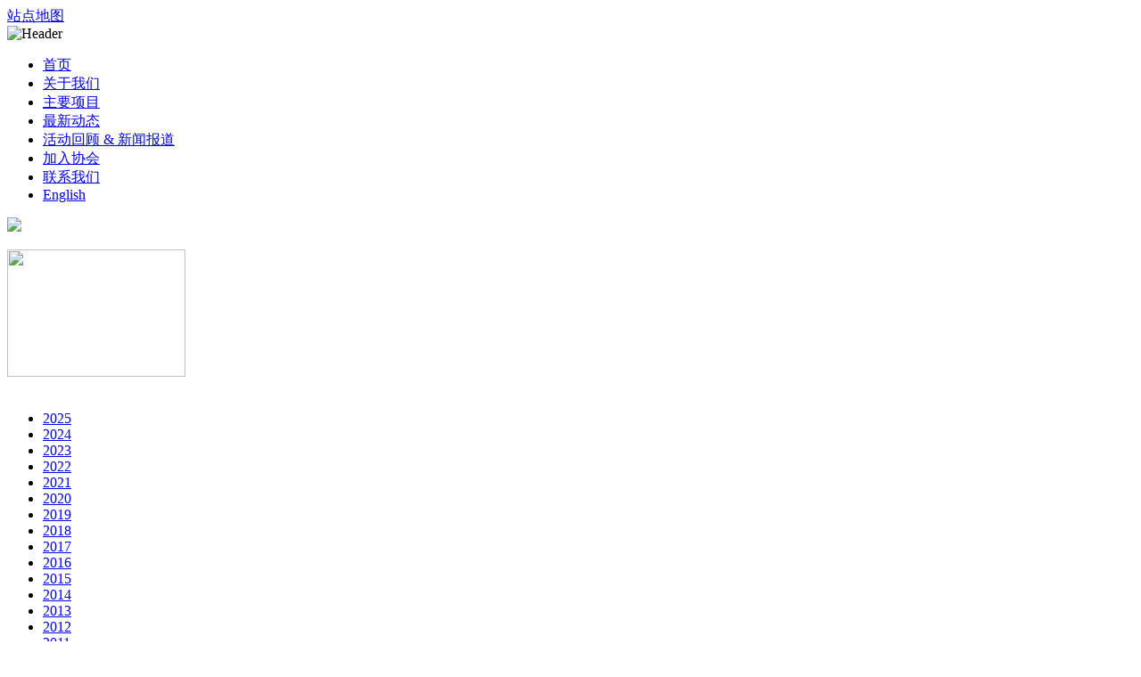

--- FILE ---
content_type: text/html
request_url: http://safaus.org/2009_cn/
body_size: 2249
content:
<!DOCTYPE html>
<html>
<head>
<meta charset="utf-8">
<title>2009-美中友好协会</title>
<meta name="keywords" content="2009,SAFAUS,美中友好协会" />
<meta name="description" content="美中友好协会，" />
<meta http-equiv="x-ua-compatible" content="ie=7" />
  <link rel="stylesheet" href="/i/safa.css" type="text/css" />
  <!--[if lte IE 6]>
<link href="/i/style_ie.css" rel="stylesheet" type="text/css" /><![endif]--><meta name="viewport" content="width=device-width, initial-scale=1.0, minimum-scale=1.0, maximum-scale=1.0, user-scalable=no,minimal-ui"> <meta name="apple-mobile-web-app-capable" content="yes"> <meta name="apple-mobile-web-app-status-bar-style" content="black-translucent"> <meta content="telephone=no" name="format-detection"> <meta name="screen-orientation" content="portrait"> <meta name="full-screen" content="yes"> <meta name="browsermode" content="application"> <meta name="x5-orientation" content="portrait"> <meta name="x5-fullscreen" content="true"> <meta name="x5-page-mode" content="app">
  <script src="/i/AC_RunActiveContent.js" type="text/javascript"></script>  <script type="text/javascript" src="/i/jquery.min.js"></script>   <script type="text/javascript" src="/i/jquery.SuperSlide.2.1.3.js"></script>
</head>
<body>
<div class="app" ><div id="page-container3"><div><div id="top_header"><span class="top_header_content"><a href="#" style="display:none;">Members Login   |   </a><a href="/sitemap_cn/">站点地图</a></span></div> <div id="header"><img src="/i/header.jpg" alt="Header" usemap="#Map" border="0"> <map name="Map" id="Map"><area shape="circle" coords="65,57,53" href="/"></map></div> <div class="menu_en"><ul><li><a href="/" title="Home" class="current">首页</a></li> <li><a href="/About_cn/" title="About SAFA">关于我们</a></li> <li><a href="/Program_cn/" title="Program">主要项目</a></li> <li><a href="/events_cn/" title="Current Events">最新动态</a></li> <li class="on"><a href="/2025_cn/" title="Previous Events & News">活动回顾 &amp; 新闻报道 </a></li> <li><a href="/join_cn/" title="Join Us">加入协会</a></li> <li><a href="/Contact_cn/" title="contactus">联系我们</a></li> <li urlt="2009_cn" class="enurl"><a href="/en/" title="Home">English</a></li></ul></div> <p class="ment"><img src="/i/ment.png"></p></div> <div id="vertmenu-contain"><div id="left_menu"><img src="/i/1.jpg" height="143" width="200"><br> <br> <ul class="vert_menu"><li style="display:none;"><a><strong><font size="2.5">Previous Events</font></strong></a></li> <li><a href="/2025_cn/">2025</a></li><li><a href="/2024_cn/">2024</a></li><li><a href="/2023_cn/">2023</a></li><li><a href="/2022_cn/">2022</a></li><li><a href="/2021_cn/">2021</a></li><li><a href="/2020_cn/">2020</a></li><li><a href="/2019_cn/">2019</a></li><li><a href="/2018_cn/">2018</a></li><li><a href="/2017_cn/">2017</a></li><li><a href="/2016_cn/">2016</a></li><li><a href="/2015_cn/">2015</a></li><li><a href="/2014_cn/">2014</a></li><li><a href="/2013_cn/">2013</a></li><li><a href="/2012_cn/">2012</a></li><li><a href="/2011_cn/">2011</a></li><li><a href="/2010_cn/">2010</a></li><li><a href="/2009_cn/">2009</a></li><li><a href="/2001_cn/">2001-2008</a></li><li><a href="/1990_cn/">1990-2000</a></li><li><a href="/news/351.html">SAFA活动视频</a></li> <li style="display:none;"><a href="/videos/">SAFA Events Videos</a></li></ul></div> <div id="right_section1"><div id="right_content"><p><img src="/i/tb.jpg">美中友好协会</p> <div><div class="event"><span class="event_title">2009-11<br> <a href="/news/307.html"><img src="/d/uppic/2020/2009summit.jpg" height="100" width="140" alt><img src="/d/uppic/2020/2009summit.jpg" width="450" alt class="preview"></a></span> <p align="justify" class="straight"><br><span class="vp1">“美中友好峰会”暨“庆祝美中建交30周年”<br>系列活动</span><br> <a href="/news/307.html">&gt; &gt;</a><a href="/news/307.html">Read more...</a></p></div><div class="event"><span class="event_title">2009-10<br> <a href="/news/306.html"><img src="/d/uppic/2020/2009101501.jpg" height="100" width="140" alt><img src="/d/uppic/2020/2009101501.jpg" width="450" alt class="preview"></a></span> <p align="justify" class="straight"><br><span class="vp1">美中友好协会常务副会长李丽<br>作为纽约公立中学荣誉校长应邀担任“一日校长”</span><br> <a href="/news/306.html">&gt; &gt;</a><a href="/news/306.html">Read more...</a></p></div><div class="event"><span class="event_title">2009-03<br> <a href="/news/305.html"><img src="/d/uppic/2020/2009.jpg" height="100" width="140" alt><img src="/d/uppic/2020/2009.jpg" width="450" alt class="preview"></a></span> <p align="justify" class="straight"><br><span class="vp1">"2009中华之夜"新春晚会</span><br> <a href="/news/305.html">&gt; &gt;</a><a href="/news/305.html">Read more...</a></p></div><div class="event"><span class="event_title">2009-01<br> <a href="/news/308.html"><img src="/d/file/202008/f8742369e1669b402e3c01c00abb8340.jpg" height="100" width="140" alt><img src="/d/file/202008/f8742369e1669b402e3c01c00abb8340.jpg" width="450" alt class="preview"></a></span> <p align="justify" class="straight"><br><span class="vp1">资助150位在美国纽约州立大学就读的四川地震灾区学生和50位纽约华侨学校学生观看NBA篮球赛</span><br> <a href="/news/308.html">&gt; &gt;</a><a href="/news/308.html">Read more...</a></p></div></div>  <p align="center"><img src="/i/open.jpg" alt><a href="/2001_cn/">  <strong>往年活动回顾</strong></a>  <img src="/i/close.jpg" alt></p></div></div></div> <div id="footer"><p>Copyright©2009-Present Sino-American Friendship Association. All Rights Reserved. www.safaus.org.</p></div></div></div><script src="http://s14.cnzz.com/stat.php?id=2272602&web_id=2272602&show=pic" language="JavaScript"></script>
</body></html>
